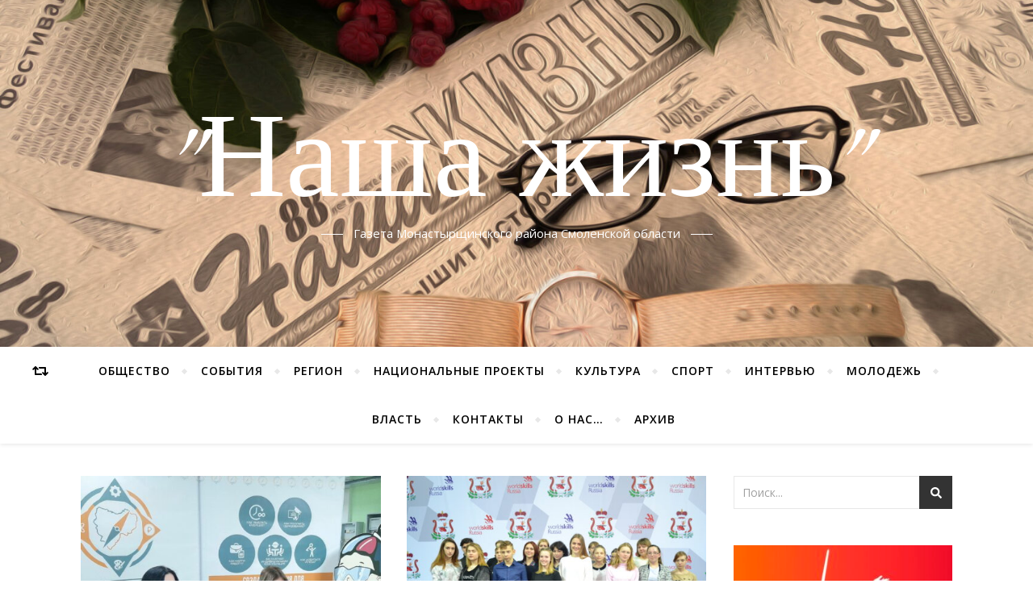

--- FILE ---
content_type: text/html; charset=UTF-8
request_url: http://nashazhizn67.ru/tag/worldskills-russia/
body_size: 14697
content:
<!DOCTYPE html>
<html lang="ru-RU"
	prefix="og: http://ogp.me/ns#" >
<head>
	<meta charset="UTF-8">
	<meta name="viewport" content="width=device-width, initial-scale=1.0" />
	<link rel="profile" href="http://gmpg.org/xfn/11">

<title>WorldSkills Russia | &quot;Наша жизнь&quot;</title>
<meta name='robots' content='max-image-preview:large' />

<!-- All in One SEO Pack 2.12 by Michael Torbert of Semper Fi Web Design[234,290] -->

<meta name="keywords"  content="pro-движение wsr,worldskills russia,Молодые профессионалы,Молодежь,Образование,События,Молодые проффессионалы,МСШ,Культура,Общество" />

<link rel="canonical" href="http://nashazhizn67.ru/tag/worldskills-russia/" />
<!-- /all in one seo pack -->
<link rel='dns-prefetch' href='//fonts.googleapis.com' />
<link rel='dns-prefetch' href='//s.w.org' />
<link rel="alternate" type="application/rss+xml" title="&quot;Наша жизнь&quot; &raquo; Лента" href="http://nashazhizn67.ru/feed/" />
<link rel="alternate" type="application/rss+xml" title="&quot;Наша жизнь&quot; &raquo; Лента комментариев" href="http://nashazhizn67.ru/comments/feed/" />
<link rel="alternate" type="application/rss+xml" title="&quot;Наша жизнь&quot; &raquo; Лента метки WorldSkills Russia" href="http://nashazhizn67.ru/tag/worldskills-russia/feed/" />
<script type="text/javascript">
window._wpemojiSettings = {"baseUrl":"https:\/\/s.w.org\/images\/core\/emoji\/14.0.0\/72x72\/","ext":".png","svgUrl":"https:\/\/s.w.org\/images\/core\/emoji\/14.0.0\/svg\/","svgExt":".svg","source":{"concatemoji":"http:\/\/nashazhizn67.ru\/wp-includes\/js\/wp-emoji-release.min.js?ver=6.0.11"}};
/*! This file is auto-generated */
!function(e,a,t){var n,r,o,i=a.createElement("canvas"),p=i.getContext&&i.getContext("2d");function s(e,t){var a=String.fromCharCode,e=(p.clearRect(0,0,i.width,i.height),p.fillText(a.apply(this,e),0,0),i.toDataURL());return p.clearRect(0,0,i.width,i.height),p.fillText(a.apply(this,t),0,0),e===i.toDataURL()}function c(e){var t=a.createElement("script");t.src=e,t.defer=t.type="text/javascript",a.getElementsByTagName("head")[0].appendChild(t)}for(o=Array("flag","emoji"),t.supports={everything:!0,everythingExceptFlag:!0},r=0;r<o.length;r++)t.supports[o[r]]=function(e){if(!p||!p.fillText)return!1;switch(p.textBaseline="top",p.font="600 32px Arial",e){case"flag":return s([127987,65039,8205,9895,65039],[127987,65039,8203,9895,65039])?!1:!s([55356,56826,55356,56819],[55356,56826,8203,55356,56819])&&!s([55356,57332,56128,56423,56128,56418,56128,56421,56128,56430,56128,56423,56128,56447],[55356,57332,8203,56128,56423,8203,56128,56418,8203,56128,56421,8203,56128,56430,8203,56128,56423,8203,56128,56447]);case"emoji":return!s([129777,127995,8205,129778,127999],[129777,127995,8203,129778,127999])}return!1}(o[r]),t.supports.everything=t.supports.everything&&t.supports[o[r]],"flag"!==o[r]&&(t.supports.everythingExceptFlag=t.supports.everythingExceptFlag&&t.supports[o[r]]);t.supports.everythingExceptFlag=t.supports.everythingExceptFlag&&!t.supports.flag,t.DOMReady=!1,t.readyCallback=function(){t.DOMReady=!0},t.supports.everything||(n=function(){t.readyCallback()},a.addEventListener?(a.addEventListener("DOMContentLoaded",n,!1),e.addEventListener("load",n,!1)):(e.attachEvent("onload",n),a.attachEvent("onreadystatechange",function(){"complete"===a.readyState&&t.readyCallback()})),(e=t.source||{}).concatemoji?c(e.concatemoji):e.wpemoji&&e.twemoji&&(c(e.twemoji),c(e.wpemoji)))}(window,document,window._wpemojiSettings);
</script>
<style type="text/css">
img.wp-smiley,
img.emoji {
	display: inline !important;
	border: none !important;
	box-shadow: none !important;
	height: 1em !important;
	width: 1em !important;
	margin: 0 0.07em !important;
	vertical-align: -0.1em !important;
	background: none !important;
	padding: 0 !important;
}
</style>
	<link rel='stylesheet' id='wp-block-library-css'  href='http://nashazhizn67.ru/wp-includes/css/dist/block-library/style.min.css?ver=6.0.11' type='text/css' media='all' />
<style id='global-styles-inline-css' type='text/css'>
body{--wp--preset--color--black: #000000;--wp--preset--color--cyan-bluish-gray: #abb8c3;--wp--preset--color--white: #ffffff;--wp--preset--color--pale-pink: #f78da7;--wp--preset--color--vivid-red: #cf2e2e;--wp--preset--color--luminous-vivid-orange: #ff6900;--wp--preset--color--luminous-vivid-amber: #fcb900;--wp--preset--color--light-green-cyan: #7bdcb5;--wp--preset--color--vivid-green-cyan: #00d084;--wp--preset--color--pale-cyan-blue: #8ed1fc;--wp--preset--color--vivid-cyan-blue: #0693e3;--wp--preset--color--vivid-purple: #9b51e0;--wp--preset--gradient--vivid-cyan-blue-to-vivid-purple: linear-gradient(135deg,rgba(6,147,227,1) 0%,rgb(155,81,224) 100%);--wp--preset--gradient--light-green-cyan-to-vivid-green-cyan: linear-gradient(135deg,rgb(122,220,180) 0%,rgb(0,208,130) 100%);--wp--preset--gradient--luminous-vivid-amber-to-luminous-vivid-orange: linear-gradient(135deg,rgba(252,185,0,1) 0%,rgba(255,105,0,1) 100%);--wp--preset--gradient--luminous-vivid-orange-to-vivid-red: linear-gradient(135deg,rgba(255,105,0,1) 0%,rgb(207,46,46) 100%);--wp--preset--gradient--very-light-gray-to-cyan-bluish-gray: linear-gradient(135deg,rgb(238,238,238) 0%,rgb(169,184,195) 100%);--wp--preset--gradient--cool-to-warm-spectrum: linear-gradient(135deg,rgb(74,234,220) 0%,rgb(151,120,209) 20%,rgb(207,42,186) 40%,rgb(238,44,130) 60%,rgb(251,105,98) 80%,rgb(254,248,76) 100%);--wp--preset--gradient--blush-light-purple: linear-gradient(135deg,rgb(255,206,236) 0%,rgb(152,150,240) 100%);--wp--preset--gradient--blush-bordeaux: linear-gradient(135deg,rgb(254,205,165) 0%,rgb(254,45,45) 50%,rgb(107,0,62) 100%);--wp--preset--gradient--luminous-dusk: linear-gradient(135deg,rgb(255,203,112) 0%,rgb(199,81,192) 50%,rgb(65,88,208) 100%);--wp--preset--gradient--pale-ocean: linear-gradient(135deg,rgb(255,245,203) 0%,rgb(182,227,212) 50%,rgb(51,167,181) 100%);--wp--preset--gradient--electric-grass: linear-gradient(135deg,rgb(202,248,128) 0%,rgb(113,206,126) 100%);--wp--preset--gradient--midnight: linear-gradient(135deg,rgb(2,3,129) 0%,rgb(40,116,252) 100%);--wp--preset--duotone--dark-grayscale: url('#wp-duotone-dark-grayscale');--wp--preset--duotone--grayscale: url('#wp-duotone-grayscale');--wp--preset--duotone--purple-yellow: url('#wp-duotone-purple-yellow');--wp--preset--duotone--blue-red: url('#wp-duotone-blue-red');--wp--preset--duotone--midnight: url('#wp-duotone-midnight');--wp--preset--duotone--magenta-yellow: url('#wp-duotone-magenta-yellow');--wp--preset--duotone--purple-green: url('#wp-duotone-purple-green');--wp--preset--duotone--blue-orange: url('#wp-duotone-blue-orange');--wp--preset--font-size--small: 13px;--wp--preset--font-size--medium: 20px;--wp--preset--font-size--large: 36px;--wp--preset--font-size--x-large: 42px;}.has-black-color{color: var(--wp--preset--color--black) !important;}.has-cyan-bluish-gray-color{color: var(--wp--preset--color--cyan-bluish-gray) !important;}.has-white-color{color: var(--wp--preset--color--white) !important;}.has-pale-pink-color{color: var(--wp--preset--color--pale-pink) !important;}.has-vivid-red-color{color: var(--wp--preset--color--vivid-red) !important;}.has-luminous-vivid-orange-color{color: var(--wp--preset--color--luminous-vivid-orange) !important;}.has-luminous-vivid-amber-color{color: var(--wp--preset--color--luminous-vivid-amber) !important;}.has-light-green-cyan-color{color: var(--wp--preset--color--light-green-cyan) !important;}.has-vivid-green-cyan-color{color: var(--wp--preset--color--vivid-green-cyan) !important;}.has-pale-cyan-blue-color{color: var(--wp--preset--color--pale-cyan-blue) !important;}.has-vivid-cyan-blue-color{color: var(--wp--preset--color--vivid-cyan-blue) !important;}.has-vivid-purple-color{color: var(--wp--preset--color--vivid-purple) !important;}.has-black-background-color{background-color: var(--wp--preset--color--black) !important;}.has-cyan-bluish-gray-background-color{background-color: var(--wp--preset--color--cyan-bluish-gray) !important;}.has-white-background-color{background-color: var(--wp--preset--color--white) !important;}.has-pale-pink-background-color{background-color: var(--wp--preset--color--pale-pink) !important;}.has-vivid-red-background-color{background-color: var(--wp--preset--color--vivid-red) !important;}.has-luminous-vivid-orange-background-color{background-color: var(--wp--preset--color--luminous-vivid-orange) !important;}.has-luminous-vivid-amber-background-color{background-color: var(--wp--preset--color--luminous-vivid-amber) !important;}.has-light-green-cyan-background-color{background-color: var(--wp--preset--color--light-green-cyan) !important;}.has-vivid-green-cyan-background-color{background-color: var(--wp--preset--color--vivid-green-cyan) !important;}.has-pale-cyan-blue-background-color{background-color: var(--wp--preset--color--pale-cyan-blue) !important;}.has-vivid-cyan-blue-background-color{background-color: var(--wp--preset--color--vivid-cyan-blue) !important;}.has-vivid-purple-background-color{background-color: var(--wp--preset--color--vivid-purple) !important;}.has-black-border-color{border-color: var(--wp--preset--color--black) !important;}.has-cyan-bluish-gray-border-color{border-color: var(--wp--preset--color--cyan-bluish-gray) !important;}.has-white-border-color{border-color: var(--wp--preset--color--white) !important;}.has-pale-pink-border-color{border-color: var(--wp--preset--color--pale-pink) !important;}.has-vivid-red-border-color{border-color: var(--wp--preset--color--vivid-red) !important;}.has-luminous-vivid-orange-border-color{border-color: var(--wp--preset--color--luminous-vivid-orange) !important;}.has-luminous-vivid-amber-border-color{border-color: var(--wp--preset--color--luminous-vivid-amber) !important;}.has-light-green-cyan-border-color{border-color: var(--wp--preset--color--light-green-cyan) !important;}.has-vivid-green-cyan-border-color{border-color: var(--wp--preset--color--vivid-green-cyan) !important;}.has-pale-cyan-blue-border-color{border-color: var(--wp--preset--color--pale-cyan-blue) !important;}.has-vivid-cyan-blue-border-color{border-color: var(--wp--preset--color--vivid-cyan-blue) !important;}.has-vivid-purple-border-color{border-color: var(--wp--preset--color--vivid-purple) !important;}.has-vivid-cyan-blue-to-vivid-purple-gradient-background{background: var(--wp--preset--gradient--vivid-cyan-blue-to-vivid-purple) !important;}.has-light-green-cyan-to-vivid-green-cyan-gradient-background{background: var(--wp--preset--gradient--light-green-cyan-to-vivid-green-cyan) !important;}.has-luminous-vivid-amber-to-luminous-vivid-orange-gradient-background{background: var(--wp--preset--gradient--luminous-vivid-amber-to-luminous-vivid-orange) !important;}.has-luminous-vivid-orange-to-vivid-red-gradient-background{background: var(--wp--preset--gradient--luminous-vivid-orange-to-vivid-red) !important;}.has-very-light-gray-to-cyan-bluish-gray-gradient-background{background: var(--wp--preset--gradient--very-light-gray-to-cyan-bluish-gray) !important;}.has-cool-to-warm-spectrum-gradient-background{background: var(--wp--preset--gradient--cool-to-warm-spectrum) !important;}.has-blush-light-purple-gradient-background{background: var(--wp--preset--gradient--blush-light-purple) !important;}.has-blush-bordeaux-gradient-background{background: var(--wp--preset--gradient--blush-bordeaux) !important;}.has-luminous-dusk-gradient-background{background: var(--wp--preset--gradient--luminous-dusk) !important;}.has-pale-ocean-gradient-background{background: var(--wp--preset--gradient--pale-ocean) !important;}.has-electric-grass-gradient-background{background: var(--wp--preset--gradient--electric-grass) !important;}.has-midnight-gradient-background{background: var(--wp--preset--gradient--midnight) !important;}.has-small-font-size{font-size: var(--wp--preset--font-size--small) !important;}.has-medium-font-size{font-size: var(--wp--preset--font-size--medium) !important;}.has-large-font-size{font-size: var(--wp--preset--font-size--large) !important;}.has-x-large-font-size{font-size: var(--wp--preset--font-size--x-large) !important;}
</style>
<link rel='stylesheet' id='bard-style-css'  href='http://nashazhizn67.ru/wp-content/themes/bard/style.css?ver=1.4.9.8' type='text/css' media='all' />
<link rel='stylesheet' id='fontello-css'  href='http://nashazhizn67.ru/wp-content/themes/bard/assets/css/fontello.css?ver=6.0.11' type='text/css' media='all' />
<link rel='stylesheet' id='slick-css'  href='http://nashazhizn67.ru/wp-content/themes/bard/assets/css/slick.css?ver=6.0.11' type='text/css' media='all' />
<link rel='stylesheet' id='scrollbar-css'  href='http://nashazhizn67.ru/wp-content/themes/bard/assets/css/perfect-scrollbar.css?ver=6.0.11' type='text/css' media='all' />
<link rel='stylesheet' id='bard-woocommerce-css'  href='http://nashazhizn67.ru/wp-content/themes/bard/assets/css/woocommerce.css?ver=6.0.11' type='text/css' media='all' />
<link rel='stylesheet' id='bard-responsive-css'  href='http://nashazhizn67.ru/wp-content/themes/bard/assets/css/responsive.css?ver=6.0.11' type='text/css' media='all' />
<link rel='stylesheet' id='bard-montserratr-font-css'  href='//fonts.googleapis.com/css?family=Montserrat%3A300%2C300i%2C400%2C400i%2C500%2C500i%2C600%2C600i%2C700%2C700i&#038;ver=1.0.0' type='text/css' media='all' />
<link rel='stylesheet' id='bard-opensans-font-css'  href='//fonts.googleapis.com/css?family=Open+Sans%3A400%2C400i%2C600%2C600i%2C700%2C700i&#038;ver=1.0.0' type='text/css' media='all' />
<link rel='stylesheet' id='bard-arizonia-font-css'  href='//fonts.googleapis.com/css?family=Arizonia%3A300%2C300i%2C400%2C400i%2C500%2C500i%2C600%2C600i%2C700%2C700i&#038;ver=1.0.0' type='text/css' media='all' />
<script type='text/javascript' src='http://nashazhizn67.ru/wp-includes/js/jquery/jquery.min.js?ver=3.6.0' id='jquery-core-js'></script>
<script type='text/javascript' src='http://nashazhizn67.ru/wp-includes/js/jquery/jquery-migrate.min.js?ver=3.3.2' id='jquery-migrate-js'></script>
<link rel="https://api.w.org/" href="http://nashazhizn67.ru/wp-json/" /><link rel="alternate" type="application/json" href="http://nashazhizn67.ru/wp-json/wp/v2/tags/53" /><link rel="EditURI" type="application/rsd+xml" title="RSD" href="http://nashazhizn67.ru/xmlrpc.php?rsd" />
<link rel="wlwmanifest" type="application/wlwmanifest+xml" href="http://nashazhizn67.ru/wp-includes/wlwmanifest.xml" /> 
<meta name="generator" content="WordPress 6.0.11" />
<style type="text/css">
	@font-face {
font-family: 'cat_post';
src: url('http://nashazhizn67.ru/wp-content/plugins/category-posts/icons/font/cat_post.eot?58348147');
src: url('http://nashazhizn67.ru/wp-content/plugins/category-posts/icons/font/cat_post.eot?58348147#iefix') format('embedded-opentype'),
	   url('http://nashazhizn67.ru/wp-content/plugins/category-posts/icons/font/cat_post.woff2?58348147') format('woff2'),
	   url('http://nashazhizn67.ru/wp-content/plugins/category-posts/icons/font/cat_post.woff?58348147') format('woff'),
	   url('http://nashazhizn67.ru/wp-content/plugins/category-posts/icons/font/cat_post.ttf?58348147') format('truetype');
 font-weight: normal;
 font-style: normal;
}

#category-posts-2-internal .cat-post-item img {max-width: initial; max-height: initial; margin: initial;}
#category-posts-2-internal .cat-post-author {margin-bottom: 0;}
#category-posts-2-internal .cat-post-thumbnail {margin: 5px 10px 5px 0;}
#category-posts-2-internal .cat-post-item:before {content: ""; clear: both;}
#category-posts-2-internal .cat-post-title {font-size: 15px;}
#category-posts-2-internal .cat-post-current .cat-post-title {font-weight: bold; text-transform: uppercase;}
#category-posts-2-internal .cat-post-date {font-size: 14px; line-height: 18px; font-style: italic; margin-bottom: 5px;}
#category-posts-2-internal .cat-post-comment-num {font-size: 14px; line-height: 18px;}
#category-posts-2-internal .cat-post-item {border-bottom: 1px solid #ccc;	list-style: none; list-style-type: none; margin: 3px 0;	padding: 3px 0;}
#category-posts-2-internal .cat-post-item:last-child {border-bottom: none;}
#category-posts-2-internal .cat-post-item:after {content: ""; display: table;	clear: both;}
#category-posts-2-internal .cat-post-thumbnail span {position:relative}
#category-posts-2-internal .cat-post-format:before {font-family: "cat_post"; position:absolute; color:#FFFFFF; font-size:64px; line-height: 1; top:10%; left:10%;}
#category-posts-2-internal .cat-post-format-aside:before { content: '\f0f6'; }
#category-posts-2-internal .cat-post-format-chat:before { content: '\e802'; }
#category-posts-2-internal .cat-post-format-gallery:before { content: '\e805'; }
#category-posts-2-internal .cat-post-format-link:before { content: '\e809'; }
#category-posts-2-internal .cat-post-format-image:before { content: '\e800'; }
#category-posts-2-internal .cat-post-format-quote:before { content: '\f10d'; }
#category-posts-2-internal .cat-post-format-status:before { content: '\e80a'; }
#category-posts-2-internal .cat-post-format-video:before { content: '\e801'; }
#category-posts-2-internal .cat-post-format-audio:before { content: '\e803'; }
#category-posts-2-internal p {margin:5px 0 0 0}
#category-posts-2-internal li > div {margin:5px 0 0 0; clear:both;}
#category-posts-2-internal .dashicons {vertical-align:middle;}
#category-posts-2-internal .cat-post-crop {overflow: hidden; display:inline-block}
#category-posts-2-internal .cat-post-item img {margin: initial;}
#category-posts-2-internal .cat-post-do-not-wrap-thumbnail {display:flex;}
#category-posts-2-internal .cat-post-thumbnail {float:left;}
#category-posts-2-internal .cat-post-scale img {margin: initial; padding-bottom: 0 !important; -webkit-transition: all 0.3s ease; -moz-transition: all 0.3s ease; -ms-transition: all 0.3s ease; -o-transition: all 0.3s ease; transition: all 0.3s ease;}
#category-posts-2-internal .cat-post-scale:hover img {-webkit-transform: scale(1.1, 1.1); -ms-transform: scale(1.1, 1.1); transform: scale(1.1, 1.1);}
#category-posts-5-internal .cat-post-item img {max-width: initial; max-height: initial; margin: initial;}
#category-posts-5-internal .cat-post-author {margin-bottom: 0;}
#category-posts-5-internal .cat-post-thumbnail {margin: 5px 10px 5px 0;}
#category-posts-5-internal .cat-post-item:before {content: ""; clear: both;}
#category-posts-5-internal .cat-post-title {font-size: 15px;}
#category-posts-5-internal .cat-post-current .cat-post-title {font-weight: bold; text-transform: uppercase;}
#category-posts-5-internal .cat-post-date {font-size: 14px; line-height: 18px; font-style: italic; margin-bottom: 5px;}
#category-posts-5-internal .cat-post-comment-num {font-size: 14px; line-height: 18px;}
#category-posts-5-internal .cat-post-item {border-bottom: 1px solid #ccc;	list-style: none; list-style-type: none; margin: 3px 0;	padding: 3px 0;}
#category-posts-5-internal .cat-post-item:last-child {border-bottom: none;}
#category-posts-5-internal .cat-post-item:after {content: ""; display: table;	clear: both;}
#category-posts-5-internal p {margin:5px 0 0 0}
#category-posts-5-internal li > div {margin:5px 0 0 0; clear:both;}
#category-posts-5-internal .dashicons {vertical-align:middle;}
#category-posts-5-internal .cat-post-crop {overflow: hidden; display:inline-block}
#category-posts-5-internal .cat-post-item img {margin: initial;}
#category-posts-5-internal .cat-post-thumbnail {float:left;}
#category-posts-4-internal .cat-post-item img {max-width: initial; max-height: initial; margin: initial;}
#category-posts-4-internal .cat-post-author {margin-bottom: 0;}
#category-posts-4-internal .cat-post-thumbnail {margin: 5px 10px 5px 0;}
#category-posts-4-internal .cat-post-item:before {content: ""; clear: both;}
#category-posts-4-internal .cat-post-title {font-size: 15px;}
#category-posts-4-internal .cat-post-current .cat-post-title {font-weight: bold; text-transform: uppercase;}
#category-posts-4-internal .cat-post-date {font-size: 14px; line-height: 18px; font-style: italic; margin-bottom: 5px;}
#category-posts-4-internal .cat-post-comment-num {font-size: 14px; line-height: 18px;}
#category-posts-4-internal .cat-post-item {border-bottom: 1px solid #ccc;	list-style: none; list-style-type: none; margin: 3px 0;	padding: 3px 0;}
#category-posts-4-internal .cat-post-item:last-child {border-bottom: none;}
#category-posts-4-internal .cat-post-item:after {content: ""; display: table;	clear: both;}
#category-posts-4-internal p {margin:5px 0 0 0}
#category-posts-4-internal li > div {margin:5px 0 0 0; clear:both;}
#category-posts-4-internal .dashicons {vertical-align:middle;}
#category-posts-4-internal .cat-post-crop {overflow: hidden; display:inline-block}
#category-posts-4-internal .cat-post-item img {margin: initial;}
#category-posts-4-internal .cat-post-thumbnail {float:left;}
</style>
	<style id="bard_dynamic_css">body {background-color: #ffffff;}#top-bar {background-color: #ffffff;}#top-bar a {color: #000000;}#top-bar a:hover,#top-bar li.current-menu-item > a,#top-bar li.current-menu-ancestor > a,#top-bar .sub-menu li.current-menu-item > a,#top-bar .sub-menu li.current-menu-ancestor> a {color: #650077;}#top-menu .sub-menu,#top-menu .sub-menu a {background-color: #ffffff;border-color: rgba(0,0,0, 0.05);}.header-logo a,.site-description,.header-socials-icon {color: #ffffff;}.site-description:before,.site-description:after {background: #ffffff;}.header-logo a:hover,.header-socials-icon:hover {color: #ffffff;}.entry-header {background-color: #ffffff;}#main-nav {background-color: #ffffff;box-shadow: 0px 1px 5px rgba(0,0,0, 0.1);}#main-nav a,#main-nav .svg-inline--fa,#main-nav #s {color: #000000;}.main-nav-sidebar div span,.sidebar-alt-close-btn span,.btn-tooltip {background-color: #000000;}.btn-tooltip:before {border-top-color: #000000;}#main-nav a:hover,#main-nav .svg-inline--fa:hover,#main-nav li.current-menu-item > a,#main-nav li.current-menu-ancestor > a,#main-nav .sub-menu li.current-menu-item > a,#main-nav .sub-menu li.current-menu-ancestor > a {color: #650077;}.main-nav-sidebar:hover div span {background-color: #650077;}#main-menu .sub-menu,#main-menu .sub-menu a {background-color: #ffffff;border-color: rgba(0,0,0, 0.05);}#main-nav #s {background-color: #ffffff;}#main-nav #s::-webkit-input-placeholder { /* Chrome/Opera/Safari */color: rgba(0,0,0, 0.7);}#main-nav #s::-moz-placeholder { /* Firefox 19+ */color: rgba(0,0,0, 0.7);}#main-nav #s:-ms-input-placeholder { /* IE 10+ */color: rgba(0,0,0, 0.7);}#main-nav #s:-moz-placeholder { /* Firefox 18- */color: rgba(0,0,0, 0.7);}/* Background */.sidebar-alt,.main-content,.featured-slider-area,#featured-links,.page-content select,.page-content input,.page-content textarea {background-color: #ffffff;}.featured-link .cv-inner {border-color: rgba(255,255,255, 0.4);}.featured-link:hover .cv-inner {border-color: rgba(255,255,255, 0.8);}#featured-links h6 {background-color: #ffffff;color: #000000;}/* Text */.page-content,.page-content select,.page-content input,.page-content textarea,.page-content .post-author a,.page-content .bard-widget a,.page-content .comment-author {color: #464646;}/* Title */.page-content h1,.page-content h2,.page-content h3,.page-content h4,.page-content h5,.page-content h6,.page-content .post-title a,.page-content .post-author a,.page-content .author-description h3 a,.page-content .related-posts h5 a,.page-content .blog-pagination .previous-page a,.page-content .blog-pagination .next-page a,blockquote,.page-content .post-share a,.page-content .read-more a {color: #030303;}.widget_wysija .widget-title h4:after {background-color: #030303;}.page-content .read-more a:hover,.page-content .post-title a:hover {color: rgba(3,3,3, 0.75);}/* Meta */.page-content .post-author,.page-content .post-comments,.page-content .post-date,.page-content .post-meta,.page-content .post-meta a,.page-content .related-post-date,.page-content .comment-meta a,.page-content .author-share a,.page-content .post-tags a,.page-content .tagcloud a,.widget_categories li,.widget_archive li,.ahse-subscribe-box p,.rpwwt-post-author,.rpwwt-post-categories,.rpwwt-post-date,.rpwwt-post-comments-number,.copyright-info,#page-footer .copyright-info a,.footer-menu-container,#page-footer .footer-menu-container a,.single-navigation span,.comment-notes {color: #a1a1a1;}.page-content input::-webkit-input-placeholder { /* Chrome/Opera/Safari */color: #a1a1a1;}.page-content input::-moz-placeholder { /* Firefox 19+ */color: #a1a1a1;}.page-content input:-ms-input-placeholder { /* IE 10+ */color: #a1a1a1;}.page-content input:-moz-placeholder { /* Firefox 18- */color: #a1a1a1;}/* Accent */.page-content a,.post-categories,#page-wrap .bard-widget.widget_text a,.scrolltop,.required {color: #650077;}.page-content .elementor a,.page-content .elementor a:hover {color: inherit;}.ps-container > .ps-scrollbar-y-rail > .ps-scrollbar-y,.read-more a:after {background: #650077;}.page-content a:hover,.scrolltop:hover {color: rgba(101,0,119, 0.8);}blockquote {border-color: #650077;}.widget-title h4 {border-top-color: #650077;}/* Selection */::-moz-selection {color: #ffffff;background: #650077;}::selection {color: #ffffff;background: #650077;}/* Border */.page-content .post-footer,.blog-list-style,.page-content .author-description,.page-content .related-posts,.page-content .entry-comments,.page-content .bard-widget li,.page-content #wp-calendar,.page-content #wp-calendar caption,.page-content #wp-calendar tbody td,.page-content .widget_nav_menu li a,.page-content .tagcloud a,.page-content select,.page-content input,.page-content textarea,.post-tags a,.gallery-caption,.wp-caption-text,table tr,table th,table td,pre,.single-navigation {border-color: #e8e8e8;}#main-menu > li:after,.border-divider,hr {background-color: #e8e8e8;}/* Buttons */.widget_search .svg-fa-wrap,.widget_search #searchsubmit,.page-content .submit,.page-content .blog-pagination.numeric a,.page-content .post-password-form input[type="submit"],.page-content .wpcf7 [type="submit"] {color: #ffffff;background-color: #333333;}.page-content .submit:hover,.page-content .blog-pagination.numeric a:hover,.page-content .blog-pagination.numeric span,.page-content .bard-subscribe-box input[type="submit"],.page-content .widget_wysija input[type="submit"],.page-content .post-password-form input[type="submit"]:hover,.page-content .wpcf7 [type="submit"]:hover {color: #ffffff;background-color: #650077;}/* Image Overlay */.image-overlay,#infscr-loading,.page-content h4.image-overlay {color: #ffffff;background-color: rgba(73,73,73, 0.2);}.image-overlay a,.post-slider .prev-arrow,.post-slider .next-arrow,.page-content .image-overlay a,#featured-slider .slider-dots {color: #ffffff;}.slide-caption {background: rgba(255,255,255, 0.95);}#featured-slider .prev-arrow,#featured-slider .next-arrow,#featured-slider .slick-active,.slider-title:after {background: #ffffff;}.footer-socials,.footer-widgets {background: #ffffff;}.instagram-title {background: rgba(255,255,255, 0.85);}#page-footer,#page-footer a,#page-footer select,#page-footer input,#page-footer textarea {color: #222222;}#page-footer #s::-webkit-input-placeholder { /* Chrome/Opera/Safari */color: #222222;}#page-footer #s::-moz-placeholder { /* Firefox 19+ */color: #222222;}#page-footer #s:-ms-input-placeholder { /* IE 10+ */color: #222222;}#page-footer #s:-moz-placeholder { /* Firefox 18- */color: #222222;}/* Title */#page-footer h1,#page-footer h2,#page-footer h3,#page-footer h4,#page-footer h5,#page-footer h6,#page-footer .footer-socials a{color: #111111;}#page-footer a:hover {color: #650077;}/* Border */#page-footer a,#page-footer .bard-widget li,#page-footer #wp-calendar,#page-footer #wp-calendar caption,#page-footer #wp-calendar tbody td,#page-footer .widget_nav_menu li a,#page-footer select,#page-footer input,#page-footer textarea,#page-footer .widget-title h4:before,#page-footer .widget-title h4:after,.alt-widget-title,.footer-widgets {border-color: #e8e8e8;}.sticky,.footer-copyright,.bard-widget.widget_wysija {background-color: #f6f6f6;}.bard-preloader-wrap {background-color: #ffffff;}.boxed-wrapper {max-width: 1160px;}.sidebar-alt {max-width: 341px;left: -341px; padding: 85px 35px 0px;}.sidebar-left,.sidebar-right {width: 303px;}.main-container {width: calc(100% - 303px);width: -webkit-calc(100% - 303px);}#top-bar > div,#main-nav > div,#featured-links,.main-content,.page-footer-inner,.featured-slider-area.boxed-wrapper {padding-left: 40px;padding-right: 40px;}@media screen and ( max-width: 979px ) {.top-bar-socials {float: none !important;}.top-bar-socials a {line-height: 40px !important;}}.entry-header {height: 450px;background-image: url(http://nashazhizn67.ru/wp-content/uploads/2020/07/cropped-ЗАГ-3-scaled-1.jpg);background-size: cover;}.entry-header {background-position: center center;}.logo-img {max-width: 500px;}.entry-header {background-color: transparent !important;background-image: none;}#main-nav {text-align: center;}.main-nav-icons {position: absolute;top: 0px;right: 40px;z-index: 2;}.main-nav-buttons {position: absolute;top: 0px;left: 40px;z-index: 1;}#featured-links .featured-link {margin-right: 25px;}#featured-links .featured-link:last-of-type {margin-right: 0;}#featured-links .featured-link {width: calc( (100% - -25px) / 0 - 1px);width: -webkit-calc( (100% - -25px) / 0- 1px);}.featured-link:nth-child(1) .cv-inner {display: none;}.featured-link:nth-child(2) .cv-inner {display: none;}.featured-link:nth-child(3) .cv-inner {display: none;}.blog-grid > li {display: inline-block;vertical-align: top;margin-right: 32px;margin-bottom: 35px;}.blog-grid > li.blog-grid-style {width: calc((100% - 32px ) /2 - 1px);width: -webkit-calc((100% - 32px ) /2 - 1px);}@media screen and ( min-width: 979px ) {.blog-grid > .blog-list-style:nth-last-of-type(-n+1) {margin-bottom: 0;}.blog-grid > .blog-grid-style:nth-last-of-type(-n+2) { margin-bottom: 0;}}@media screen and ( max-width: 640px ) {.blog-grid > li:nth-last-of-type(-n+1) {margin-bottom: 0;}}.blog-grid > li:nth-of-type(2n+2) {margin-right: 0;}.sidebar-right {padding-left: 32px;}.header-logo a {font-family: 'Arizonia';}#top-menu li a {font-family: 'Open Sans';}#main-menu li a {font-family: 'Open Sans';}#mobile-menu li {font-family: 'Open Sans';}#top-menu li a,#main-menu li a,#mobile-menu li {text-transform: uppercase;}.footer-widgets .page-footer-inner > .bard-widget {width: 30%;margin-right: 5%;}.footer-widgets .page-footer-inner > .bard-widget:nth-child(3n+3) {margin-right: 0;}.footer-widgets .page-footer-inner > .bard-widget:nth-child(3n+4) {clear: both;}.woocommerce div.product .stock,.woocommerce div.product p.price,.woocommerce div.product span.price,.woocommerce ul.products li.product .price,.woocommerce-Reviews .woocommerce-review__author,.woocommerce form .form-row .required,.woocommerce form .form-row.woocommerce-invalid label,.woocommerce .page-content div.product .woocommerce-tabs ul.tabs li a {color: #464646;}.woocommerce a.remove:hover {color: #464646 !important;}.woocommerce a.remove,.woocommerce .product_meta,.page-content .woocommerce-breadcrumb,.page-content .woocommerce-review-link,.page-content .woocommerce-breadcrumb a,.page-content .woocommerce-MyAccount-navigation-link a,.woocommerce .woocommerce-info:before,.woocommerce .page-content .woocommerce-result-count,.woocommerce-page .page-content .woocommerce-result-count,.woocommerce-Reviews .woocommerce-review__published-date,.woocommerce .product_list_widget .quantity,.woocommerce .widget_products .amount,.woocommerce .widget_price_filter .price_slider_amount,.woocommerce .widget_recently_viewed_products .amount,.woocommerce .widget_top_rated_products .amount,.woocommerce .widget_recent_reviews .reviewer {color: #a1a1a1;}.woocommerce a.remove {color: #a1a1a1 !important;}p.demo_store,.woocommerce-store-notice,.woocommerce span.onsale { background-color: #650077;}.woocommerce .star-rating::before,.woocommerce .star-rating span::before,.woocommerce .page-content ul.products li.product .button,.page-content .woocommerce ul.products li.product .button,.page-content .woocommerce-MyAccount-navigation-link.is-active a,.page-content .woocommerce-MyAccount-navigation-link a:hover,.woocommerce-message::before { color: #650077;}.woocommerce form.login,.woocommerce form.register,.woocommerce-account fieldset,.woocommerce form.checkout_coupon,.woocommerce .woocommerce-info,.woocommerce .woocommerce-error,.woocommerce .woocommerce-message,.woocommerce .widget_shopping_cart .total,.woocommerce.widget_shopping_cart .total,.woocommerce-Reviews .comment_container,.woocommerce-cart #payment ul.payment_methods,#add_payment_method #payment ul.payment_methods,.woocommerce-checkout #payment ul.payment_methods,.woocommerce div.product .woocommerce-tabs ul.tabs::before,.woocommerce div.product .woocommerce-tabs ul.tabs::after,.woocommerce div.product .woocommerce-tabs ul.tabs li,.woocommerce .woocommerce-MyAccount-navigation-link,.select2-container--default .select2-selection--single {border-color: #e8e8e8;}.woocommerce-cart #payment,#add_payment_method #payment,.woocommerce-checkout #payment,.woocommerce .woocommerce-info,.woocommerce .woocommerce-error,.woocommerce .woocommerce-message,.woocommerce div.product .woocommerce-tabs ul.tabs li {background-color: rgba(232,232,232, 0.3);}.woocommerce-cart #payment div.payment_box::before,#add_payment_method #payment div.payment_box::before,.woocommerce-checkout #payment div.payment_box::before {border-color: rgba(232,232,232, 0.5);}.woocommerce-cart #payment div.payment_box,#add_payment_method #payment div.payment_box,.woocommerce-checkout #payment div.payment_box {background-color: rgba(232,232,232, 0.5);}.page-content .woocommerce input.button,.page-content .woocommerce a.button,.page-content .woocommerce a.button.alt,.page-content .woocommerce button.button.alt,.page-content .woocommerce input.button.alt,.page-content .woocommerce #respond input#submit.alt,.woocommerce .page-content .widget_product_search input[type="submit"],.woocommerce .page-content .woocommerce-message .button,.woocommerce .page-content a.button.alt,.woocommerce .page-content button.button.alt,.woocommerce .page-content #respond input#submit,.woocommerce .page-content .widget_price_filter .button,.woocommerce .page-content .woocommerce-message .button,.woocommerce-page .page-content .woocommerce-message .button {color: #ffffff;background-color: #333333;}.page-content .woocommerce input.button:hover,.page-content .woocommerce a.button:hover,.page-content .woocommerce a.button.alt:hover,.page-content .woocommerce button.button.alt:hover,.page-content .woocommerce input.button.alt:hover,.page-content .woocommerce #respond input#submit.alt:hover,.woocommerce .page-content .woocommerce-message .button:hover,.woocommerce .page-content a.button.alt:hover,.woocommerce .page-content button.button.alt:hover,.woocommerce .page-content #respond input#submit:hover,.woocommerce .page-content .widget_price_filter .button:hover,.woocommerce .page-content .woocommerce-message .button:hover,.woocommerce-page .page-content .woocommerce-message .button:hover {color: #ffffff;background-color: #650077;}#loadFacebookG{width:35px;height:35px;display:block;position:relative;margin:auto}.facebook_blockG{background-color:#00a9ff;border:1px solid #00a9ff;float:left;height:25px;margin-left:2px;width:7px;opacity:.1;animation-name:bounceG;-o-animation-name:bounceG;-ms-animation-name:bounceG;-webkit-animation-name:bounceG;-moz-animation-name:bounceG;animation-duration:1.235s;-o-animation-duration:1.235s;-ms-animation-duration:1.235s;-webkit-animation-duration:1.235s;-moz-animation-duration:1.235s;animation-iteration-count:infinite;-o-animation-iteration-count:infinite;-ms-animation-iteration-count:infinite;-webkit-animation-iteration-count:infinite;-moz-animation-iteration-count:infinite;animation-direction:normal;-o-animation-direction:normal;-ms-animation-direction:normal;-webkit-animation-direction:normal;-moz-animation-direction:normal;transform:scale(0.7);-o-transform:scale(0.7);-ms-transform:scale(0.7);-webkit-transform:scale(0.7);-moz-transform:scale(0.7)}#blockG_1{animation-delay:.3695s;-o-animation-delay:.3695s;-ms-animation-delay:.3695s;-webkit-animation-delay:.3695s;-moz-animation-delay:.3695s}#blockG_2{animation-delay:.496s;-o-animation-delay:.496s;-ms-animation-delay:.496s;-webkit-animation-delay:.496s;-moz-animation-delay:.496s}#blockG_3{animation-delay:.6125s;-o-animation-delay:.6125s;-ms-animation-delay:.6125s;-webkit-animation-delay:.6125s;-moz-animation-delay:.6125s}@keyframes bounceG{0%{transform:scale(1.2);opacity:1}100%{transform:scale(0.7);opacity:.1}}@-o-keyframes bounceG{0%{-o-transform:scale(1.2);opacity:1}100%{-o-transform:scale(0.7);opacity:.1}}@-ms-keyframes bounceG{0%{-ms-transform:scale(1.2);opacity:1}100%{-ms-transform:scale(0.7);opacity:.1}}@-webkit-keyframes bounceG{0%{-webkit-transform:scale(1.2);opacity:1}100%{-webkit-transform:scale(0.7);opacity:.1}}@-moz-keyframes bounceG{0%{-moz-transform:scale(1.2);opacity:1}100%{-moz-transform:scale(0.7);opacity:.1}}</style><link rel="icon" href="http://nashazhizn67.ru/wp-content/uploads/2019/02/mailservice-75x75.jpg" sizes="32x32" />
<link rel="icon" href="http://nashazhizn67.ru/wp-content/uploads/2019/02/mailservice.jpg" sizes="192x192" />
<link rel="apple-touch-icon" href="http://nashazhizn67.ru/wp-content/uploads/2019/02/mailservice.jpg" />
<meta name="msapplication-TileImage" content="http://nashazhizn67.ru/wp-content/uploads/2019/02/mailservice.jpg" />
</head>

<body class="archive tag tag-worldskills-russia tag-53">

	<!-- Preloader -->
	
<div class="bard-preloader-wrap">

	<div class="cssload-container">
		<div id="loadFacebookG">
			<div id="blockG_1" class="facebook_blockG"></div>
			<div id="blockG_2" class="facebook_blockG"></div>
			<div id="blockG_3" class="facebook_blockG"></div>
		</div>
	</div>

</div><!-- .bard-preloader-wrap -->


	<!-- Page Wrapper -->
	<div id="page-wrap">

		<!-- Boxed Wrapper -->
		<div id="page-header" >

		
	<div class="entry-header" data-parallax="1" data-image="http://nashazhizn67.ru/wp-content/uploads/2020/07/cropped-ЗАГ-3-scaled-1.jpg">
		<div class="cv-outer">
		<div class="cv-inner">

			<div class="header-logo">
				
									
										<a href="http://nashazhizn67.ru/">&quot;Наша жизнь&quot;</a>
					
								
				<p class="site-description">Газета Монастырщинского района Смоленской области</p>
				
			</div>

			
	<div class="header-socials">

		
		
		
		
	</div>

	
		</div>
		</div>
	</div>

	
<div id="main-nav" class="clear-fix">

	<div >	
		
		<div class="main-nav-buttons">

			<!-- Alt Sidebar Icon -->
			
			<!-- Random Post Button -->			
							
		<a class="random-post-btn" href="http://nashazhizn67.ru/2020/09/16/po-obnovlyonnoj-doroge/">
			<span class="btn-tooltip">Случайная статья</span>
			<i class="fas fa-retweet"></i>
		</a>

								
		</div>

		<!-- Icons -->
		<div class="main-nav-icons">
					</div>


		<!-- Mobile Menu Button -->
		<span class="mobile-menu-btn">
			<i class="fas fa-chevron-down"></i>
		</span>

		<nav class="main-menu-container"><ul id="main-menu" class=""><li id="menu-item-8" class="menu-item menu-item-type-taxonomy menu-item-object-category menu-item-8"><a href="http://nashazhizn67.ru/category/obshhestvo/">Общество</a></li>
<li id="menu-item-9" class="menu-item menu-item-type-taxonomy menu-item-object-category menu-item-9"><a href="http://nashazhizn67.ru/category/sobytiya/">События</a></li>
<li id="menu-item-10" class="menu-item menu-item-type-taxonomy menu-item-object-category menu-item-10"><a href="http://nashazhizn67.ru/category/region/">Регион</a></li>
<li id="menu-item-1642" class="menu-item menu-item-type-taxonomy menu-item-object-category menu-item-1642"><a href="http://nashazhizn67.ru/category/nacionalnye-proekty/">Национальные проекты</a></li>
<li id="menu-item-11" class="menu-item menu-item-type-taxonomy menu-item-object-category menu-item-11"><a href="http://nashazhizn67.ru/category/kultura/">Культура</a></li>
<li id="menu-item-12" class="menu-item menu-item-type-taxonomy menu-item-object-category menu-item-12"><a href="http://nashazhizn67.ru/category/sport/">Спорт</a></li>
<li id="menu-item-13" class="menu-item menu-item-type-taxonomy menu-item-object-category menu-item-13"><a href="http://nashazhizn67.ru/category/intervyu/">Интервью</a></li>
<li id="menu-item-14" class="menu-item menu-item-type-taxonomy menu-item-object-category menu-item-14"><a href="http://nashazhizn67.ru/category/molodezh/">Молодежь</a></li>
<li id="menu-item-15" class="menu-item menu-item-type-taxonomy menu-item-object-category menu-item-15"><a href="http://nashazhizn67.ru/category/vlast/">Власть</a></li>
<li id="menu-item-18" class="menu-item menu-item-type-post_type menu-item-object-page menu-item-18"><a href="http://nashazhizn67.ru/kontakty/">Контакты</a></li>
<li id="menu-item-144" class="menu-item menu-item-type-post_type menu-item-object-page menu-item-144"><a href="http://nashazhizn67.ru/o-nas/">О нас…</a></li>
<li id="menu-item-297" class="menu-item menu-item-type-post_type menu-item-object-page menu-item-297"><a href="http://nashazhizn67.ru/arxiv/">Архив</a></li>
</ul></nav><nav class="mobile-menu-container"><ul id="mobile-menu" class=""><li class="menu-item menu-item-type-taxonomy menu-item-object-category menu-item-8"><a href="http://nashazhizn67.ru/category/obshhestvo/">Общество</a></li>
<li class="menu-item menu-item-type-taxonomy menu-item-object-category menu-item-9"><a href="http://nashazhizn67.ru/category/sobytiya/">События</a></li>
<li class="menu-item menu-item-type-taxonomy menu-item-object-category menu-item-10"><a href="http://nashazhizn67.ru/category/region/">Регион</a></li>
<li class="menu-item menu-item-type-taxonomy menu-item-object-category menu-item-1642"><a href="http://nashazhizn67.ru/category/nacionalnye-proekty/">Национальные проекты</a></li>
<li class="menu-item menu-item-type-taxonomy menu-item-object-category menu-item-11"><a href="http://nashazhizn67.ru/category/kultura/">Культура</a></li>
<li class="menu-item menu-item-type-taxonomy menu-item-object-category menu-item-12"><a href="http://nashazhizn67.ru/category/sport/">Спорт</a></li>
<li class="menu-item menu-item-type-taxonomy menu-item-object-category menu-item-13"><a href="http://nashazhizn67.ru/category/intervyu/">Интервью</a></li>
<li class="menu-item menu-item-type-taxonomy menu-item-object-category menu-item-14"><a href="http://nashazhizn67.ru/category/molodezh/">Молодежь</a></li>
<li class="menu-item menu-item-type-taxonomy menu-item-object-category menu-item-15"><a href="http://nashazhizn67.ru/category/vlast/">Власть</a></li>
<li class="menu-item menu-item-type-post_type menu-item-object-page menu-item-18"><a href="http://nashazhizn67.ru/kontakty/">Контакты</a></li>
<li class="menu-item menu-item-type-post_type menu-item-object-page menu-item-144"><a href="http://nashazhizn67.ru/o-nas/">О нас…</a></li>
<li class="menu-item menu-item-type-post_type menu-item-object-page menu-item-297"><a href="http://nashazhizn67.ru/arxiv/">Архив</a></li>
 </ul></nav>
	</div>

</div><!-- #main-nav -->


		</div><!-- .boxed-wrapper -->

		<!-- Page Content -->
		<div class="page-content">
			
			
<div class="main-content clear-fix boxed-wrapper" data-layout="col2-rsidebar" data-sidebar-sticky="1">
	
	
	<div class="main-container">

				
		<ul class="blog-grid">

		<li class="blog-grid-style"><article id="post-10369" class="blog-post post-10369 post type-post status-publish format-standard has-post-thumbnail hentry category-molodezh category-obrazovanie category-sobytiya tag-pro-dvizhenie-wsr tag-worldskills-russia tag-molodye-professionaly">

	<div class="post-media">
		<a href="http://nashazhizn67.ru/2021/12/22/eksperty-smolenskoj-oblasti-gotovyatsya-k-provedeniyu-vii-otkrytogo-regionalnogo-chempionata-molodye-professionaly-worldskills-russia/"></a>
		<img width="500" height="380" src="http://nashazhizn67.ru/wp-content/uploads/2021/12/изображение_viber_2021-12-15_14-04-29-301-500x380.jpg" class="attachment-bard-grid-thumbnail size-bard-grid-thumbnail wp-post-image" alt="" />	</div>
	
	<header class="post-header">

				<div class="post-categories"><a href="http://nashazhizn67.ru/category/molodezh/" rel="category tag">Молодежь</a>,&nbsp;&nbsp;<a href="http://nashazhizn67.ru/category/obrazovanie/" rel="category tag">Образование</a>,&nbsp;&nbsp;<a href="http://nashazhizn67.ru/category/sobytiya/" rel="category tag">События</a></div>
		
				<h2 class="post-title">
			<a href="http://nashazhizn67.ru/2021/12/22/eksperty-smolenskoj-oblasti-gotovyatsya-k-provedeniyu-vii-otkrytogo-regionalnogo-chempionata-molodye-professionaly-worldskills-russia/">Эксперты Смоленской области готовятся к проведению VII Открытого регионального чемпионата «Молодые профессионалы» (WorldSkills Russia)</a>
		</h2>
		
		<span class="border-divider"></span>

				
	</header>

		<div class="post-content">
		<p>В период с 15 по 22 декабря в Смоленской области в онлайн-формате проходил IV Форум экспертов движения WorldSkills Russia «Pro-движение WSR». Организатором форума выступил Региональный координационный центр движения «Молодые профессионалы» (WorldSkills Russia) в Смоленской области.</p>	</div>
	
	<footer class="post-footer">

		
				<span class="post-date">22.12.2021</span>
		
	</footer>

</article></li><li class="blog-grid-style"><article id="post-171" class="blog-post post-171 post type-post status-publish format-standard has-post-thumbnail hentry category-kultura category-molodezh category-obshhestvo tag-worldskills-russia tag-molodye-proffessionaly tag-mssh">

	<div class="post-media">
		<a href="http://nashazhizn67.ru/2019/03/12/regionalnyj-chempionat-molodye-professionaly/"></a>
		<img width="500" height="380" src="http://nashazhizn67.ru/wp-content/uploads/2019/03/molprofmon-500x380.jpg" class="attachment-bard-grid-thumbnail size-bard-grid-thumbnail wp-post-image" alt="" loading="lazy" />	</div>
	
	<header class="post-header">

				<div class="post-categories"><a href="http://nashazhizn67.ru/category/kultura/" rel="category tag">Культура</a>,&nbsp;&nbsp;<a href="http://nashazhizn67.ru/category/molodezh/" rel="category tag">Молодежь</a>,&nbsp;&nbsp;<a href="http://nashazhizn67.ru/category/obshhestvo/" rel="category tag">Общество</a></div>
		
				<h2 class="post-title">
			<a href="http://nashazhizn67.ru/2019/03/12/regionalnyj-chempionat-molodye-professionaly/">Региональный чемпионат «Молодые профессионалы»</a>
		</h2>
		
		<span class="border-divider"></span>

				
	</header>

		<div class="post-content">
		<p>20 февраля учащиеся 8–9 классов побывали на экскурсии во Дворце спорта «Юбилейный» города Смоленска. С 18 по 22 февраля в Смоленске проходил IV открытый региональный чемпионат «Молодые профессионалы» (WorldSkills Russia). Ребята не только посмотрели на достижения студентов, но и поучаствовали&hellip;</p>	</div>
	
	<footer class="post-footer">

		
				<span class="post-date">12.03.2019</span>
		
	</footer>

</article></li>
		</ul>

		
	</div><!-- .main-container -->

	
<div class="sidebar-right-wrap">
	<aside class="sidebar-right">
		<div id="search-2" class="bard-widget widget_search"><form role="search" method="get" id="searchform" class="clear-fix" action="http://nashazhizn67.ru/"><input type="search" name="s" id="s" placeholder="Поиск..." data-placeholder="Введите затем нажмите Enter ..." value="" /><span class="svg-fa-wrap"><i class="fa fa-search"></i></span><input type="submit" id="searchsubmit" value="st" /></form></div><div id="text-3" class="bard-widget widget_text">			<div class="textwidget"><p><a href="http://nashazhizn67.ru/category/80-letie-velikoj-pobedy/"><img loading="lazy" class="size-full wp-image-16212 aligncenter" src="http://nashazhizn67.ru/wp-content/uploads/2025/04/Shablon_logo_1000_vosstanovleno-300x278-1.jpg" alt="" width="300" height="278" /></a></p>
</div>
		</div><div id="category-posts-2" class="bard-widget cat-post-widget"><div class="widget-title"><h4>Регион</h4></div><ul id="category-posts-2-internal" class="category-posts-internal">
<li class='cat-post-item'><div><a class="cat-post-title" href="http://nashazhizn67.ru/2026/01/14/smolenskim-shkolnikam-rasskazhut-o-kiberbezopasnosti-v-kosmose/" rel="bookmark">Смоленским школьникам расскажут о кибербезопасности в космосе</a></div><div>
<a class="cat-post-thumbnail cat-post-scale" href="http://nashazhizn67.ru/2026/01/14/smolenskim-shkolnikam-rasskazhut-o-kiberbezopasnosti-v-kosmose/" title="Смоленским школьникам расскажут о кибербезопасности в космосе"><img width="205" height="150" src="http://nashazhizn67.ru/wp-content/uploads/2024/10/школа-обладмин.jpg" class="attachment-280x150 size-280x150 wp-post-image" alt="" loading="lazy" srcset="http://nashazhizn67.ru/wp-content/uploads/2024/10/школа-обладмин.jpg 1063w, http://nashazhizn67.ru/wp-content/uploads/2024/10/школа-обладмин-300x219.jpg 300w, http://nashazhizn67.ru/wp-content/uploads/2024/10/школа-обладмин-1024x748.jpg 1024w, http://nashazhizn67.ru/wp-content/uploads/2024/10/школа-обладмин-768x561.jpg 768w" sizes="(max-width: 205px) 100vw, 205px" /></a></div></li><li class='cat-post-item'><div><a class="cat-post-title" href="http://nashazhizn67.ru/2024/09/02/itogi-rabochej-nedeli-gubernatora-vasiliya-anoxina-2/" rel="bookmark">Итоги рабочей недели губернатора Василия Анохина</a></div><div>
<a class="cat-post-thumbnail cat-post-scale" href="http://nashazhizn67.ru/2024/09/02/itogi-rabochej-nedeli-gubernatora-vasiliya-anoxina-2/" title="Итоги рабочей недели губернатора Василия Анохина"><img width="225" height="150" src="http://nashazhizn67.ru/wp-content/uploads/2024/09/губернатор-прогулка.jpg" class="attachment-280x150 size-280x150 wp-post-image" alt="" loading="lazy" srcset="http://nashazhizn67.ru/wp-content/uploads/2024/09/губернатор-прогулка.jpg 995w, http://nashazhizn67.ru/wp-content/uploads/2024/09/губернатор-прогулка-300x200.jpg 300w, http://nashazhizn67.ru/wp-content/uploads/2024/09/губернатор-прогулка-768x512.jpg 768w" sizes="(max-width: 225px) 100vw, 225px" /></a></div></li><li class='cat-post-item'><div><a class="cat-post-title" href="http://nashazhizn67.ru/2024/08/27/itogi-rabochej-nedeli-gubernatora-vasiliya-anoxina/" rel="bookmark">Итоги рабочей недели губернатора Василия Анохина</a></div><div>
<a class="cat-post-thumbnail cat-post-scale" href="http://nashazhizn67.ru/2024/08/27/itogi-rabochej-nedeli-gubernatora-vasiliya-anoxina/" title="Итоги рабочей недели губернатора Василия Анохина"><img width="200" height="150" src="http://nashazhizn67.ru/wp-content/uploads/2024/08/проет-2.jpg" class="attachment-280x150 size-280x150 wp-post-image" alt="" loading="lazy" srcset="http://nashazhizn67.ru/wp-content/uploads/2024/08/проет-2.jpg 1280w, http://nashazhizn67.ru/wp-content/uploads/2024/08/проет-2-300x225.jpg 300w, http://nashazhizn67.ru/wp-content/uploads/2024/08/проет-2-1024x766.jpg 1024w, http://nashazhizn67.ru/wp-content/uploads/2024/08/проет-2-768x575.jpg 768w, http://nashazhizn67.ru/wp-content/uploads/2024/08/проет-2-1140x853.jpg 1140w" sizes="(max-width: 200px) 100vw, 200px" /></a></div></li><li class='cat-post-item'><div><a class="cat-post-title" href="http://nashazhizn67.ru/2023/02/10/volonterskij-shtab-za_nashix67-monastyrshhina/" rel="bookmark">Волонтерский штаб #Za_наших67 Монастырщина</a></div><div>
<a class="cat-post-thumbnail cat-post-scale" href="http://nashazhizn67.ru/2023/02/10/volonterskij-shtab-za_nashix67-monastyrshhina/" title="Волонтерский штаб #Za_наших67 Монастырщина"><img width="235" height="150" src="http://nashazhizn67.ru/wp-content/uploads/2023/02/штабю-монастырщина.jpg" class="attachment-280x150 size-280x150 wp-post-image" alt="" loading="lazy" srcset="http://nashazhizn67.ru/wp-content/uploads/2023/02/штабю-монастырщина.jpg 998w, http://nashazhizn67.ru/wp-content/uploads/2023/02/штабю-монастырщина-300x192.jpg 300w, http://nashazhizn67.ru/wp-content/uploads/2023/02/штабю-монастырщина-768x491.jpg 768w" sizes="(max-width: 235px) 100vw, 235px" /></a></div></li><li class='cat-post-item'><div><a class="cat-post-title" href="http://nashazhizn67.ru/2022/11/16/edinaya-rossiya-nagradila-pochetnyx-zhitelej-smolenskoj-oblasti/" rel="bookmark">«Единая Россия» наградила почетных жителей Смоленской области</a></div><div>
<a class="cat-post-thumbnail cat-post-scale" href="http://nashazhizn67.ru/2022/11/16/edinaya-rossiya-nagradila-pochetnyx-zhitelej-smolenskoj-oblasti/" title="«Единая Россия» наградила почетных жителей Смоленской области"><img width="235" height="150" src="http://nashazhizn67.ru/wp-content/uploads/2022/11/награждение.jpg" class="attachment-280x150 size-280x150 wp-post-image" alt="" loading="lazy" srcset="http://nashazhizn67.ru/wp-content/uploads/2022/11/награждение.jpg 934w, http://nashazhizn67.ru/wp-content/uploads/2022/11/награждение-300x192.jpg 300w, http://nashazhizn67.ru/wp-content/uploads/2022/11/награждение-768x491.jpg 768w" sizes="(max-width: 235px) 100vw, 235px" /></a></div></li></ul>
</div><div id="category-posts-5" class="bard-widget cat-post-widget"><div class="widget-title"><h4>Национальные проекты</h4></div><ul id="category-posts-5-internal" class="category-posts-internal">
<li class='cat-post-item'><div><a class="cat-post-title" href="http://nashazhizn67.ru/2024/02/21/vasilij-anoxin-blagodarya-nacproektam-za-2023-god-u-bolee-chem-85-tysyach-smolyan-uluchshilos-kachestvo-zhizni/" rel="bookmark">Василий Анохин: Благодаря нацпроектам за 2023 год у более чем 85 тысяч смолян улучшилось качество жизни</a></div><div>
<a class="cat-post-thumbnail cat-post-none" href="http://nashazhizn67.ru/2024/02/21/vasilij-anoxin-blagodarya-nacproektam-za-2023-god-u-bolee-chem-85-tysyach-smolyan-uluchshilos-kachestvo-zhizni/" title="Василий Анохин: Благодаря нацпроектам за 2023 год у более чем 85 тысяч смолян улучшилось качество жизни"><span class="cat-post-crop cat-post-format cat-post-format-standard" style="width:150px;height:150px;"><img style="margin-top:-0px;height:150px;clip:rect(auto,150px,auto,0px);width:auto;max-width:initial;" width='150' height='150' src="http://nashazhizn67.ru/wp-content/uploads/2024/02/анохин-новый-150x150.jpg" class="attachment-150x150 size-150x150 wp-post-image" alt="" loading="lazy" srcset="http://nashazhizn67.ru/wp-content/uploads/2024/02/анохин-новый-150x150.jpg 150w, http://nashazhizn67.ru/wp-content/uploads/2024/02/анохин-новый-300x300.jpg 300w, http://nashazhizn67.ru/wp-content/uploads/2024/02/анохин-новый-75x75.jpg 75w" sizes="(max-width: 150px) 100vw, 150px" /></span></a></div></li><li class='cat-post-item'><div><a class="cat-post-title" href="http://nashazhizn67.ru/2022/03/14/mobilnyj-medicinskij-kompleks-na-sele/" rel="bookmark">Мобильный медицинский комплекс на селе</a></div><div>
<a class="cat-post-thumbnail cat-post-none" href="http://nashazhizn67.ru/2022/03/14/mobilnyj-medicinskij-kompleks-na-sele/" title="Мобильный медицинский комплекс на селе"><span class="cat-post-crop cat-post-format cat-post-format-standard" style="width:150px;height:150px;"><img style="margin-top:-0px;height:150px;clip:rect(auto,150px,auto,0px);width:auto;max-width:initial;" width='150' height='150' src="http://nashazhizn67.ru/wp-content/uploads/2022/03/IMG_4454-150x150.jpg" class="attachment-150x150 size-150x150 wp-post-image" alt="" loading="lazy" srcset="http://nashazhizn67.ru/wp-content/uploads/2022/03/IMG_4454-150x150.jpg 150w, http://nashazhizn67.ru/wp-content/uploads/2022/03/IMG_4454-300x300.jpg 300w, http://nashazhizn67.ru/wp-content/uploads/2022/03/IMG_4454-75x75.jpg 75w" sizes="(max-width: 150px) 100vw, 150px" /></span></a></div></li></ul>
</div><div id="category-posts-4" class="bard-widget cat-post-widget"><div class="widget-title"><h4>Проект &#171;Лучшее подворье &#8212; 2019&#187;</h4></div><ul id="category-posts-4-internal" class="category-posts-internal">
<li class='cat-post-item'><div><a class="cat-post-title" href="http://nashazhizn67.ru/2021/10/10/veteranskoe-podvore-2/" rel="bookmark">Ветеранское подворье</a></div><div>
<a class="cat-post-thumbnail cat-post-none" href="http://nashazhizn67.ru/2021/10/10/veteranskoe-podvore-2/" title="Ветеранское подворье"><span class="cat-post-crop cat-post-format cat-post-format-standard" style="width:150px;height:150px;"><img style="margin-top:-0px;height:150px;clip:rect(auto,150px,auto,0px);width:auto;max-width:initial;" width='150' height='150' src="http://nashazhizn67.ru/wp-content/uploads/2021/10/пИМФ-150x150.jpg" class="attachment-150x150 size-150x150 wp-post-image" alt="" loading="lazy" srcset="http://nashazhizn67.ru/wp-content/uploads/2021/10/пИМФ-150x150.jpg 150w, http://nashazhizn67.ru/wp-content/uploads/2021/10/пИМФ-300x300.jpg 300w, http://nashazhizn67.ru/wp-content/uploads/2021/10/пИМФ-75x75.jpg 75w" sizes="(max-width: 150px) 100vw, 150px" /></span></a></div></li><li class='cat-post-item'><div><a class="cat-post-title" href="http://nashazhizn67.ru/2021/09/28/u-bolotnovyx-v-kolosovke/" rel="bookmark">У Болотновых в Колосовке</a></div><div>
<a class="cat-post-thumbnail cat-post-none" href="http://nashazhizn67.ru/2021/09/28/u-bolotnovyx-v-kolosovke/" title="У Болотновых в Колосовке"><span class="cat-post-crop cat-post-format cat-post-format-standard" style="width:150px;height:150px;"><img style="margin-top:-0px;height:150px;clip:rect(auto,150px,auto,0px);width:auto;max-width:initial;" width='150' height='150' src="http://nashazhizn67.ru/wp-content/uploads/2021/09/IMG_8033-150x150.jpg" class="attachment-150x150 size-150x150 wp-post-image" alt="" loading="lazy" srcset="http://nashazhizn67.ru/wp-content/uploads/2021/09/IMG_8033-150x150.jpg 150w, http://nashazhizn67.ru/wp-content/uploads/2021/09/IMG_8033-300x300.jpg 300w, http://nashazhizn67.ru/wp-content/uploads/2021/09/IMG_8033-75x75.jpg 75w" sizes="(max-width: 150px) 100vw, 150px" /></span></a></div></li></ul>
</div><div id="calendar-3" class="bard-widget widget_calendar"><div id="calendar_wrap" class="calendar_wrap"><table id="wp-calendar" class="wp-calendar-table">
	<caption>Январь 2026</caption>
	<thead>
	<tr>
		<th scope="col" title="Понедельник">Пн</th>
		<th scope="col" title="Вторник">Вт</th>
		<th scope="col" title="Среда">Ср</th>
		<th scope="col" title="Четверг">Чт</th>
		<th scope="col" title="Пятница">Пт</th>
		<th scope="col" title="Суббота">Сб</th>
		<th scope="col" title="Воскресенье">Вс</th>
	</tr>
	</thead>
	<tbody>
	<tr>
		<td colspan="3" class="pad">&nbsp;</td><td>1</td><td>2</td><td>3</td><td><a href="http://nashazhizn67.ru/2026/01/04/" aria-label="Записи, опубликованные 04.01.2026">4</a></td>
	</tr>
	<tr>
		<td>5</td><td>6</td><td>7</td><td>8</td><td>9</td><td>10</td><td>11</td>
	</tr>
	<tr>
		<td>12</td><td>13</td><td><a href="http://nashazhizn67.ru/2026/01/14/" aria-label="Записи, опубликованные 14.01.2026">14</a></td><td><a href="http://nashazhizn67.ru/2026/01/15/" aria-label="Записи, опубликованные 15.01.2026">15</a></td><td><a href="http://nashazhizn67.ru/2026/01/16/" aria-label="Записи, опубликованные 16.01.2026">16</a></td><td>17</td><td id="today">18</td>
	</tr>
	<tr>
		<td>19</td><td>20</td><td>21</td><td>22</td><td>23</td><td>24</td><td>25</td>
	</tr>
	<tr>
		<td>26</td><td>27</td><td>28</td><td>29</td><td>30</td><td>31</td>
		<td class="pad" colspan="1">&nbsp;</td>
	</tr>
	</tbody>
	</table><nav aria-label="Предыдущий и следующий месяцы" class="wp-calendar-nav">
		<span class="wp-calendar-nav-prev"><a href="http://nashazhizn67.ru/2025/12/">&laquo; Дек</a></span>
		<span class="pad">&nbsp;</span>
		<span class="wp-calendar-nav-next">&nbsp;</span>
	</nav></div></div><div id="text-2" class="bard-widget widget_text">			<div class="textwidget"><p><a href="http://smi67.ru" target="_blank" rel="noopener"><img loading="lazy" class="alignnone size-medium wp-image-19" src="http://nashazhizn67.ru/wp-content/uploads/2019/02/123-1-300x101.jpg" alt="" width="300" height="101" srcset="http://nashazhizn67.ru/wp-content/uploads/2019/02/123-1-300x101.jpg 300w, http://nashazhizn67.ru/wp-content/uploads/2019/02/123-1-768x259.jpg 768w, http://nashazhizn67.ru/wp-content/uploads/2019/02/123-1-1024x346.jpg 1024w, http://nashazhizn67.ru/wp-content/uploads/2019/02/123-1.jpg 1096w" sizes="(max-width: 300px) 100vw, 300px" /></a></p>
</div>
		</div>	</aside>
</div>
</div>

		</div><!-- .page-content -->

		<!-- Page Footer -->
		<footer id="page-footer" class="clear-fix">
				
			
<div class="footer-widgets clear-fix">
	<div class="page-footer-inner boxed-wrapper">
		<div id="media_image-6" class="bard-widget widget_media_image"><a href="https://vk.com/public159177245"><img width="150" height="150" src="http://nashazhizn67.ru/wp-content/uploads/2019/02/вк-150x150.jpg" class="image wp-image-73  attachment-thumbnail size-thumbnail" alt="" loading="lazy" style="max-width: 100%; height: auto;" srcset="http://nashazhizn67.ru/wp-content/uploads/2019/02/вк-150x150.jpg 150w, http://nashazhizn67.ru/wp-content/uploads/2019/02/вк-300x300.jpg 300w, http://nashazhizn67.ru/wp-content/uploads/2019/02/вк-75x75.jpg 75w, http://nashazhizn67.ru/wp-content/uploads/2019/02/вк.jpg 512w" sizes="(max-width: 150px) 100vw, 150px" /></a></div><div id="media_image-7" class="bard-widget widget_media_image"><a href="https://ok.ru/group54807845011575"><img width="150" height="150" src="http://nashazhizn67.ru/wp-content/uploads/2019/02/ок-150x150.png" class="image wp-image-75  attachment-thumbnail size-thumbnail" alt="" loading="lazy" style="max-width: 100%; height: auto;" srcset="http://nashazhizn67.ru/wp-content/uploads/2019/02/ок-150x150.png 150w, http://nashazhizn67.ru/wp-content/uploads/2019/02/ок-300x300.png 300w, http://nashazhizn67.ru/wp-content/uploads/2019/02/ок-75x75.png 75w, http://nashazhizn67.ru/wp-content/uploads/2019/02/ок.png 512w" sizes="(max-width: 150px) 100vw, 150px" /></a></div><div id="media_image-9" class="bard-widget widget_media_image"><a href="https://vk.com/n.zakharenkova"><img width="150" height="150" src="http://nashazhizn67.ru/wp-content/uploads/2019/02/Ikonka-majl-1-150x150.png" class="image wp-image-78  attachment-thumbnail size-thumbnail" alt="" loading="lazy" style="max-width: 100%; height: auto;" srcset="http://nashazhizn67.ru/wp-content/uploads/2019/02/Ikonka-majl-1-150x150.png 150w, http://nashazhizn67.ru/wp-content/uploads/2019/02/Ikonka-majl-1-300x300.png 300w, http://nashazhizn67.ru/wp-content/uploads/2019/02/Ikonka-majl-1-768x768.png 768w, http://nashazhizn67.ru/wp-content/uploads/2019/02/Ikonka-majl-1-75x75.png 75w, http://nashazhizn67.ru/wp-content/uploads/2019/02/Ikonka-majl-1.png 1024w" sizes="(max-width: 150px) 100vw, 150px" /></a></div>	</div>
</div>			
			<div class="footer-copyright">
<!-- Yandex.Metrika counter -->
<script type="text/javascript" >
   (function(m,e,t,r,i,k,a){m[i]=m[i]||function(){(m[i].a=m[i].a||[]).push(arguments)};
   m[i].l=1*new Date();k=e.createElement(t),a=e.getElementsByTagName(t)[0],k.async=1,k.src=r,a.parentNode.insertBefore(k,a)})
   (window, document, "script", "https://mc.yandex.ru/metrika/tag.js", "ym");

   ym(52770604, "init", {
        clickmap:true,
        trackLinks:true,
        accurateTrackBounce:true,
        webvisor:true
   });
</script>
<noscript><div><img src="https://mc.yandex.ru/watch/52770604" style="position:absolute; left:-9999px;" alt="" /></div></noscript>
<!-- /Yandex.Metrika counter -->
				<div class="page-footer-inner boxed-wrapper">
					
					<!-- Footer Logo -->
										
					<div class="copyright-info">
						При оформлении сайта использовались фотоработы Виталия Тесленко.

© Газета «Наша жизнь». Все права защищены.
<br>
Любое использование материалов допускается только с письменного согласия редакции. | 
						<span class="credit">
													</span>

											</div>
			
										<span class="scrolltop">
						<span class="icon-angle-up"></span>
						<span>Вернуться наверх</span>
					</span>
										
				</div>

			</div><!-- .boxed-wrapper -->

		</footer><!-- #page-footer -->

	</div><!-- #page-wrap -->

<script type='text/javascript' src='http://nashazhizn67.ru/wp-content/themes/bard/assets/js/custom-plugins.js?ver=6.0.11' id='bard-plugins-js'></script>
<script type='text/javascript' src='http://nashazhizn67.ru/wp-content/themes/bard/assets/js/custom-scripts.js?ver=6.0.11' id='bard-custom-scripts-js'></script>
	<script type="text/javascript">

		if (typeof jQuery !== 'undefined')  {

			jQuery( document ).ready(function () {

				var cwp_namespace = window.cwp_namespace || {};
				cwp_namespace.fluid_images = cwp_namespace.fluid_images || {};

				cwp_namespace.fluid_images = {

					Widgets : {},
					widget : null,

					Span : function (_self, _imageRatio) {

						this.self = _self;
						this.imageRatio = _imageRatio;
					},

					WidgetPosts : function (widget, ratio) {

						this.Spans = {};
						this.allSpans = widget.find( '.cat-post-crop' );
						this.firstSpan = this.allSpans.first();
						this.maxSpanWidth = this.firstSpan.width();
						this.firstListItem = this.firstSpan.closest( 'li' );
						this.ratio = ratio;

						for( var i = 0; i < this.allSpans.length; i++ ){
							var imageRatio = this.firstSpan.width() / jQuery(this.allSpans[i]).find( 'img' ).height();
							this.Spans[i] = new cwp_namespace.fluid_images.Span( jQuery(this.allSpans[i]), imageRatio );
						}

						this.changeImageSize = function changeImageSize() {

							this.listItemWidth = this.firstListItem.width();
							this.SpanWidth = this.firstSpan.width();

							if(this.listItemWidth < this.SpanWidth ||	
								this.listItemWidth < this.maxSpanWidth) {				
									this.allSpans.width( this.listItemWidth );
									var spanHeight = this.listItemWidth / this.ratio;
									this.allSpans.height( spanHeight );

									for( var index in this.Spans ){
										var imageHeight = this.listItemWidth / this.Spans[index].imageRatio;
										jQuery(this.Spans[index].self).find( 'img' ).css({
											height: imageHeight,
											marginTop: -(imageHeight - spanHeight) / 2
										});
									};
							}
						}
					},
				}

					cwp_namespace.fluid_images.widget = jQuery('#category-posts-2');
					cwp_namespace.fluid_images.Widgets['category-posts-2'] = new cwp_namespace.fluid_images.WidgetPosts(cwp_namespace.fluid_images.widget,1.8666666666667);


				jQuery(window).on('load resize', function() {
					for (var widget in cwp_namespace.fluid_images.Widgets) {
						cwp_namespace.fluid_images.Widgets[widget].changeImageSize();
					}
				});
			});
		}
	</script>
	<script type="text/javascript">

		if (typeof jQuery !== 'undefined')  {

			jQuery( document ).ready(function () {

				var cwp_namespace = window.cwp_namespace || {};
				cwp_namespace.fluid_images = cwp_namespace.fluid_images || {};

				cwp_namespace.fluid_images = {

					Widgets : {},
					widget : null,

					Span : function (_self, _imageRatio) {

						this.self = _self;
						this.imageRatio = _imageRatio;
					},

					WidgetPosts : function (widget, ratio) {

						this.Spans = {};
						this.allSpans = widget.find( '.cat-post-crop' );
						this.firstSpan = this.allSpans.first();
						this.maxSpanWidth = this.firstSpan.width();
						this.firstListItem = this.firstSpan.closest( 'li' );
						this.ratio = ratio;

						for( var i = 0; i < this.allSpans.length; i++ ){
							var imageRatio = this.firstSpan.width() / jQuery(this.allSpans[i]).find( 'img' ).height();
							this.Spans[i] = new cwp_namespace.fluid_images.Span( jQuery(this.allSpans[i]), imageRatio );
						}

						this.changeImageSize = function changeImageSize() {

							this.listItemWidth = this.firstListItem.width();
							this.SpanWidth = this.firstSpan.width();

							if(this.listItemWidth < this.SpanWidth ||	
								this.listItemWidth < this.maxSpanWidth) {				
									this.allSpans.width( this.listItemWidth );
									var spanHeight = this.listItemWidth / this.ratio;
									this.allSpans.height( spanHeight );

									for( var index in this.Spans ){
										var imageHeight = this.listItemWidth / this.Spans[index].imageRatio;
										jQuery(this.Spans[index].self).find( 'img' ).css({
											height: imageHeight,
											marginTop: -(imageHeight - spanHeight) / 2
										});
									};
							}
						}
					},
				}

					cwp_namespace.fluid_images.widget = jQuery('#category-posts-5');
					cwp_namespace.fluid_images.Widgets['category-posts-5'] = new cwp_namespace.fluid_images.WidgetPosts(cwp_namespace.fluid_images.widget,1);


				jQuery(window).on('load resize', function() {
					for (var widget in cwp_namespace.fluid_images.Widgets) {
						cwp_namespace.fluid_images.Widgets[widget].changeImageSize();
					}
				});
			});
		}
	</script>
	<script type="text/javascript">

		if (typeof jQuery !== 'undefined')  {

			jQuery( document ).ready(function () {

				var cwp_namespace = window.cwp_namespace || {};
				cwp_namespace.fluid_images = cwp_namespace.fluid_images || {};

				cwp_namespace.fluid_images = {

					Widgets : {},
					widget : null,

					Span : function (_self, _imageRatio) {

						this.self = _self;
						this.imageRatio = _imageRatio;
					},

					WidgetPosts : function (widget, ratio) {

						this.Spans = {};
						this.allSpans = widget.find( '.cat-post-crop' );
						this.firstSpan = this.allSpans.first();
						this.maxSpanWidth = this.firstSpan.width();
						this.firstListItem = this.firstSpan.closest( 'li' );
						this.ratio = ratio;

						for( var i = 0; i < this.allSpans.length; i++ ){
							var imageRatio = this.firstSpan.width() / jQuery(this.allSpans[i]).find( 'img' ).height();
							this.Spans[i] = new cwp_namespace.fluid_images.Span( jQuery(this.allSpans[i]), imageRatio );
						}

						this.changeImageSize = function changeImageSize() {

							this.listItemWidth = this.firstListItem.width();
							this.SpanWidth = this.firstSpan.width();

							if(this.listItemWidth < this.SpanWidth ||	
								this.listItemWidth < this.maxSpanWidth) {				
									this.allSpans.width( this.listItemWidth );
									var spanHeight = this.listItemWidth / this.ratio;
									this.allSpans.height( spanHeight );

									for( var index in this.Spans ){
										var imageHeight = this.listItemWidth / this.Spans[index].imageRatio;
										jQuery(this.Spans[index].self).find( 'img' ).css({
											height: imageHeight,
											marginTop: -(imageHeight - spanHeight) / 2
										});
									};
							}
						}
					},
				}

					cwp_namespace.fluid_images.widget = jQuery('#category-posts-4');
					cwp_namespace.fluid_images.Widgets['category-posts-4'] = new cwp_namespace.fluid_images.WidgetPosts(cwp_namespace.fluid_images.widget,1);


				jQuery(window).on('load resize', function() {
					for (var widget in cwp_namespace.fluid_images.Widgets) {
						cwp_namespace.fluid_images.Widgets[widget].changeImageSize();
					}
				});
			});
		}
	</script>

</body>
</html>